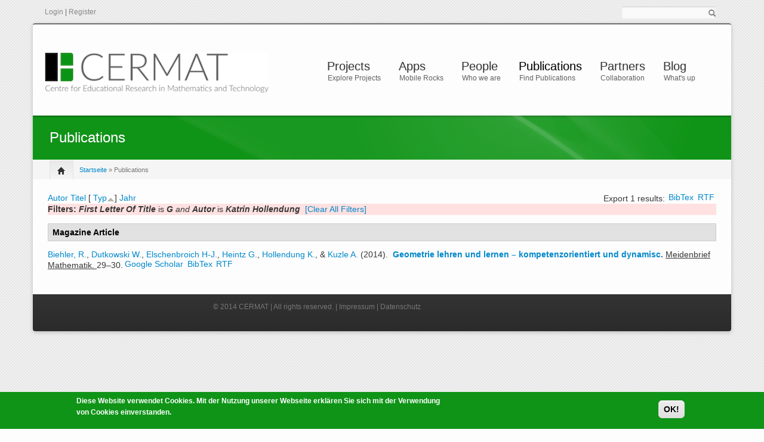

--- FILE ---
content_type: text/html; charset=utf-8
request_url: https://cermat.org/biblio?f%5Btg%5D=G&f%5Bauthor%5D=163&s=type&o=asc
body_size: 14027
content:
<!DOCTYPE html PUBLIC "-//W3C//DTD XHTML+RDFa 1.0//EN"
  "http://www.w3.org/MarkUp/DTD/xhtml-rdfa-1.dtd">
<html xmlns="http://www.w3.org/1999/xhtml" xml:lang="de" version="XHTML+RDFa 1.0" dir="ltr"
  xmlns:content="http://purl.org/rss/1.0/modules/content/"
  xmlns:dc="http://purl.org/dc/terms/"
  xmlns:foaf="http://xmlns.com/foaf/0.1/"
  xmlns:og="http://ogp.me/ns#"
  xmlns:rdfs="http://www.w3.org/2000/01/rdf-schema#"
  xmlns:sioc="http://rdfs.org/sioc/ns#"
  xmlns:sioct="http://rdfs.org/sioc/types#"
  xmlns:skos="http://www.w3.org/2004/02/skos/core#"
  xmlns:xsd="http://www.w3.org/2001/XMLSchema#">

<head profile="http://www.w3.org/1999/xhtml/vocab">
    <meta http-equiv="content-type" content="text/html; charset=utf-8" />
    <meta name="viewport" content="width=device-width, initial-scale=1.0"/>
    <meta http-equiv="Content-Type" content="text/html; charset=utf-8" />
<meta name="Generator" content="Drupal 7 (http://drupal.org)" />
<link rel="shortcut icon" href="https://cermat.org/sites/default/files/CERMAT-Logo_cindy_3.png" type="image/png" />
   
    <title>Publications | CERMAT</title>
    
    <style type="text/css" media="all">
@import url("https://cermat.org/modules/system/system.base.css?t3nnja");
@import url("https://cermat.org/modules/system/system.menus.css?t3nnja");
@import url("https://cermat.org/modules/system/system.messages.css?t3nnja");
@import url("https://cermat.org/modules/system/system.theme.css?t3nnja");
</style>
<style type="text/css" media="all">
@import url("https://cermat.org/modules/field/theme/field.css?t3nnja");
@import url("https://cermat.org/modules/node/node.css?t3nnja");
@import url("https://cermat.org/modules/search/search.css?t3nnja");
@import url("https://cermat.org/modules/user/user.css?t3nnja");
@import url("https://cermat.org/sites/all/modules/views/css/views.css?t3nnja");
@import url("https://cermat.org/sites/all/modules/ckeditor_lts/css/ckeditor.css?t3nnja");
@import url("https://cermat.org/sites/all/themes/icompany/sliders/nivo/themes/bar/bar.css?t3nnja");
@import url("https://cermat.org/sites/all/themes/icompany/sliders/nivo/nivo-slider.css?t3nnja");
</style>
<style type="text/css" media="all">
@import url("https://cermat.org/sites/all/modules/ctools/css/ctools.css?t3nnja");
@import url("https://cermat.org/sites/all/modules/biblio/biblio.css?t3nnja");
@import url("https://cermat.org/sites/all/modules/eu_cookie_compliance/css/eu_cookie_compliance.css?t3nnja");
</style>
<style type="text/css" media="all">
<!--/*--><![CDATA[/*><!--*/
#sliding-popup.sliding-popup-bottom,#sliding-popup.sliding-popup-bottom .eu-cookie-withdraw-banner,.eu-cookie-withdraw-tab{background:#0F9417;}#sliding-popup.sliding-popup-bottom.eu-cookie-withdraw-wrapper{background:transparent}#sliding-popup .popup-content #popup-text h1,#sliding-popup .popup-content #popup-text h2,#sliding-popup .popup-content #popup-text h3,#sliding-popup .popup-content #popup-text p,.eu-cookie-compliance-secondary-button,.eu-cookie-withdraw-tab{color:#fff !important;}.eu-cookie-withdraw-tab{border-color:#fff;}.eu-cookie-compliance-more-button{color:#fff !important;}

/*]]>*/-->
</style>
<style type="text/css" media="all">
@import url("https://cermat.org/sites/all/themes/icompany/css/bootstrap.css?t3nnja");
@import url("https://cermat.org/sites/all/themes/icompany/css/superfish.css?t3nnja");
@import url("https://cermat.org/sites/all/themes/icompany/style.css?t3nnja");
@import url("https://cermat.org/sites/all/themes/icompany/customize_icompany.css?t3nnja");
@import url("https://cermat.org/sites/all/themes/icompany/css/colorbox.css?t3nnja");
</style>
	
	<script type="text/javascript" src="https://cermat.org/sites/all/modules/jquery_update/replace/jquery/1.12/jquery.min.js?v=1.12.4"></script>
<script type="text/javascript" src="https://cermat.org/misc/jquery-extend-3.4.0.js?v=1.12.4"></script>
<script type="text/javascript" src="https://cermat.org/misc/jquery-html-prefilter-3.5.0-backport.js?v=1.12.4"></script>
<script type="text/javascript" src="https://cermat.org/misc/jquery.once.js?v=1.2"></script>
<script type="text/javascript" src="https://cermat.org/misc/drupal.js?t3nnja"></script>
<script type="text/javascript" src="https://cermat.org/sites/all/modules/jquery_update/js/jquery_browser.js?v=0.0.1"></script>
<script type="text/javascript" src="https://cermat.org/sites/all/modules/eu_cookie_compliance/js/jquery.cookie-1.4.1.min.js?v=1.4.1"></script>
<script type="text/javascript" src="https://cermat.org/misc/form-single-submit.js?v=7.102"></script>
<script type="text/javascript" src="https://cermat.org/sites/default/files/languages/de_X-rordqLPxrRl5HcLyZXOXeLLVOxSY7p1fi9hfnjmsw.js?t3nnja"></script>
<script type="text/javascript">
<!--//--><![CDATA[//><!--

	(function ($) {
	   $(window).load(function() {  $('#slider').nivoSlider({effect: 'random', slices: 15, boxCols: 6, boxRows: 4, pauseTime: 5000, animSpeed: 500,  });});
	})(jQuery);
	
//--><!]]>
</script>
<script type="text/javascript" src="https://cermat.org/sites/all/themes/icompany/js/scripts.js?t3nnja"></script>
<script type="text/javascript" src="https://cermat.org/sites/all/themes/icompany/js/hoverIntent.js?t3nnja"></script>
<script type="text/javascript" src="https://cermat.org/sites/all/themes/icompany/sliders/nivo/jquery.nivo.slider.js?t3nnja"></script>
<script type="text/javascript" src="https://cermat.org/sites/all/themes/icompany/js/superfish.js?t3nnja"></script>
<script type="text/javascript" src="https://cermat.org/sites/all/themes/icompany/js/selectnav.min.js?t3nnja"></script>
<script type="text/javascript" src="https://cermat.org/sites/all/themes/icompany/js/jquery.colorbox-min.js?t3nnja"></script>
<script type="text/javascript">
<!--//--><![CDATA[//><!--
jQuery.extend(Drupal.settings, {"basePath":"\/","pathPrefix":"","setHasJsCookie":0,"ajaxPageState":{"theme":"icompany","theme_token":"Ae8yUlI2a5PEc3CJI9YQ8BCkdesWtRBvVpDCRYn_cqg","js":{"0":1,"1":1,"sites\/all\/modules\/eu_cookie_compliance\/js\/eu_cookie_compliance.js":1,"sites\/all\/themes\/icompany\/js\/bootstrap.js":1,"sites\/all\/modules\/jquery_update\/replace\/jquery\/1.12\/jquery.min.js":1,"misc\/jquery-extend-3.4.0.js":1,"misc\/jquery-html-prefilter-3.5.0-backport.js":1,"misc\/jquery.once.js":1,"misc\/drupal.js":1,"sites\/all\/modules\/jquery_update\/js\/jquery_browser.js":1,"sites\/all\/modules\/eu_cookie_compliance\/js\/jquery.cookie-1.4.1.min.js":1,"misc\/form-single-submit.js":1,"public:\/\/languages\/de_X-rordqLPxrRl5HcLyZXOXeLLVOxSY7p1fi9hfnjmsw.js":1,"2":1,"sites\/all\/themes\/icompany\/js\/scripts.js":1,"sites\/all\/themes\/icompany\/js\/hoverIntent.js":1,"sites\/all\/themes\/icompany\/sliders\/nivo\/jquery.nivo.slider.js":1,"sites\/all\/themes\/icompany\/js\/superfish.js":1,"sites\/all\/themes\/icompany\/js\/selectnav.min.js":1,"sites\/all\/themes\/icompany\/js\/jquery.colorbox-min.js":1},"css":{"modules\/system\/system.base.css":1,"modules\/system\/system.menus.css":1,"modules\/system\/system.messages.css":1,"modules\/system\/system.theme.css":1,"modules\/field\/theme\/field.css":1,"modules\/node\/node.css":1,"modules\/search\/search.css":1,"modules\/user\/user.css":1,"sites\/all\/modules\/views\/css\/views.css":1,"sites\/all\/modules\/ckeditor_lts\/css\/ckeditor.css":1,"sites\/all\/themes\/icompany\/sliders\/nivo\/themes\/bar\/bar.css":1,"sites\/all\/themes\/icompany\/sliders\/nivo\/nivo-slider.css":1,"sites\/all\/modules\/ctools\/css\/ctools.css":1,"sites\/all\/modules\/biblio\/biblio.css":1,"sites\/all\/modules\/eu_cookie_compliance\/css\/eu_cookie_compliance.css":1,"0":1,"sites\/all\/themes\/icompany\/css\/bootstrap.css":1,"sites\/all\/themes\/icompany\/css\/superfish.css":1,"sites\/all\/themes\/icompany\/style.css":1,"sites\/all\/themes\/icompany\/customize_icompany.css":1,"sites\/all\/themes\/icompany\/css\/colorbox.css":1}},"jcarousel":{"ajaxPath":"\/jcarousel\/ajax\/views"},"eu_cookie_compliance":{"popup_enabled":1,"popup_agreed_enabled":0,"popup_hide_agreed":0,"popup_clicking_confirmation":1,"popup_scrolling_confirmation":0,"popup_html_info":"\u003Cdiv\u003E\n  \u003Cdiv class=\u0022popup-content info\u0022\u003E\n    \u003Cdiv id=\u0022popup-text\u0022\u003E\n      \u003Cp\u003EDiese Website\u00a0verwendet\u00a0Cookies.\tMit der Nutzung unserer Webseite erkl\u00e4ren Sie sich mit der Verwendung von Cookies\u00a0einverstanden.\u003C\/p\u003E\n          \u003C\/div\u003E\n    \u003Cdiv id=\u0022popup-buttons\u0022\u003E\n      \u003Cbutton type=\u0022button\u0022 class=\u0022agree-button eu-cookie-compliance-default-button\u0022\u003EOK!\u003C\/button\u003E\n          \u003C\/div\u003E\n  \u003C\/div\u003E\n\u003C\/div\u003E","use_mobile_message":false,"mobile_popup_html_info":"\u003Cdiv\u003E\n  \u003Cdiv class=\u0022popup-content info\u0022\u003E\n    \u003Cdiv id=\u0022popup-text\u0022\u003E\n                \u003C\/div\u003E\n    \u003Cdiv id=\u0022popup-buttons\u0022\u003E\n      \u003Cbutton type=\u0022button\u0022 class=\u0022agree-button eu-cookie-compliance-default-button\u0022\u003EOK!\u003C\/button\u003E\n          \u003C\/div\u003E\n  \u003C\/div\u003E\n\u003C\/div\u003E\n","mobile_breakpoint":"768","popup_html_agreed":"\u003Cdiv\u003E\n  \u003Cdiv class=\u0022popup-content agreed\u0022\u003E\n    \u003Cdiv id=\u0022popup-text\u0022\u003E\n      \u003Cp\u003EThank you for accepting cookiesYou can now hide this message or find out more about cookies.\u003C\/p\u003E\n    \u003C\/div\u003E\n    \u003Cdiv id=\u0022popup-buttons\u0022\u003E\n      \u003Cbutton type=\u0022button\u0022 class=\u0022hide-popup-button eu-cookie-compliance-hide-button\u0022\u003EAusblenden\u003C\/button\u003E\n          \u003C\/div\u003E\n  \u003C\/div\u003E\n\u003C\/div\u003E","popup_use_bare_css":false,"popup_height":"auto","popup_width":"100%","popup_delay":1000,"popup_link":"\/","popup_link_new_window":1,"popup_position":null,"popup_language":"de","store_consent":false,"better_support_for_screen_readers":0,"reload_page":0,"domain":"","popup_eu_only_js":0,"cookie_lifetime":"100","cookie_session":false,"disagree_do_not_show_popup":0,"method":"default","whitelisted_cookies":"","withdraw_markup":"\u003Cbutton type=\u0022button\u0022 class=\u0022eu-cookie-withdraw-tab\u0022\u003EPrivacy settings\u003C\/button\u003E\n\u003Cdiv class=\u0022eu-cookie-withdraw-banner\u0022\u003E\n  \u003Cdiv class=\u0022popup-content info\u0022\u003E\n    \u003Cdiv id=\u0022popup-text\u0022\u003E\n      \u003Cp\u003EWe use cookies on this site to enhance your user experienceYou have given your consent for us to set cookies.\u003C\/p\u003E\n    \u003C\/div\u003E\n    \u003Cdiv id=\u0022popup-buttons\u0022\u003E\n      \u003Cbutton type=\u0022button\u0022 class=\u0022eu-cookie-withdraw-button\u0022\u003EWithdraw consent\u003C\/button\u003E\n    \u003C\/div\u003E\n  \u003C\/div\u003E\n\u003C\/div\u003E\n","withdraw_enabled":false},"urlIsAjaxTrusted":{"\/biblio?f%5Btg%5D=G\u0026f%5Bauthor%5D=163\u0026s=type\u0026o=asc":true}});
//--><!]]>
</script>
    
    <!-- GOOGLE FONTS CSS --> 
        <link href='http://fonts.googleapis.com/css?family=Lato:100,200,300,400,500,600,700,subset=latin:n,i,b,bi|Lato:100,200,300,400,500,600,700,subset=latin:n,i,b,bi|PT+Sans:100,200,300,400,500,600,700,subset=latin:n,i,b,bi|Lato:100,200,300,400,500,600,700,subset=latin:n,i,b,bi|Lato' rel='stylesheet' type='text/css'/> 
        
    


    <style type="text/css">
    	
	body.icompany, #wap-menu ul.sf-menu li span.tip a, .ei-title h3, #main_slider .slider-body, #main_slider .slider-link, .btn{
		font-family: PT Sans, 'Helvetica Neue', Helvetica, Arial, sans-serif;
		font-weight: normal;
	}
	
	h1, h2, h3, h4, h5, h6, h7, h8, .heading,  .nav-tabs, .pricing-table ul .price, .accordion-heading, .numbered-heading, .heading-list, .uc-price {
		font-family: Lato, 'Helvetica Neue', Helvetica, Arial, sans-serif;
		font-weight: 300;
	}
	
	#wap-menu ul.sf-menu li a, .tinynav{
		font-family: Lato, 'Helvetica Neue', Helvetica, Arial, sans-serif;
		font-weight: 300;
	}

	
	#main_slider, #main_slider h1, #main_slider h2, #main_slider h3, #main_slider p, #main_slider .btn{
		font-family: Lato, 'Helvetica Neue', Helvetica, Arial, sans-serif;
		font-weight: 300;
	}
	
	blockquote, .quote{
		font-family: Lato, Georgia,"Times New Roman",Times,serif;
		font-weight: 300;
	}
	
	    
    /* Body background scheme goes here -----------*/
        body{
    	background: url(/sites/all/themes/icompany/img/bg/stripe_default.png) repeat;
    }
        
    /** custom typo */
   	body{
   		font-size: 13px;
   		
   	}
  	
    .sf-menu a{
    	font-size: 18px
    }
	
	    
    /* Theme color scheme goes here ----------- */
   
    a, a:hover, .color:hover, ul.menu li a:hover , #footer-bar a:hover, #footer-region a, .btn.btn-plain {
   		color: #0F9417 ;
   		text-decoration: none;
    }
    
    
    .color, .dropcap{
   		color: #0F9417 ;
   		text-decoration: none;
    }
    
    #header_left .inner{
    	margin-top: 35px;
    }
    
    .main_menu_container{
    	margin-top: 60px;
    }
    
    
	@media screen and (max-width: 767px){
		 .main_menu_container{
		 	margin-top: 25px;
		 }
	}
   
    .theme-scheme, .btn.btn-theme, .btn-theme:focus, 
    .btn-theme:active,  .btn.btn-theme:hover, 
    .comment .new, .marker,  #title-region .inner,  .dropdown-menu .active > a, 
    .dropdown-menu .active > a:hover, 
    .dropdown-menu li > a:hover,
	.dropdown-menu li > a:focus,
	.dropdown-submenu:hover > a, 
	.jcarousel-next-vertical, .jcarousel-prev-vertical, 
	#highlighted_2, .round-number, .btn.btn-plain, #bottom-region, .btn.node-add-to-cart, 
	.btn.node-add-to-cart:hover, .node-product .product-title   {
		background-color: #0F9417  ;
    }
    
    #bottom-region, .node-product .product-images .field-type-image {
    	border-color: #4baf51 ;
    }
    
    .product-title-border{
    	background: #6fbf74 ;
    }
 
    
    #bottom-region a{
    	color: #9fd4a2    }
 
    .theme-border, .sf-menu li.sfHover ul, #page-wrapper,  th, #forum .table th, .border-color, .banner, #footer-bar 
    {
		border-color: #0F9417 ;
	}
	
	.region-highlighted-2, #bottomShadow{
		border-color: #4baf51	}
	
	#tabs-region .tab-content{
		border-left:2px solid #0F9417;
	}
	
	#tabs-region .tabs-left > .nav-tabs > li.active{
		border-top:1px solid #0e8515;
		border-left:1px solid #0e8515;
		border-bottom:1px solid #0e8515;
	}
	
	#tabs-region .tabs-left > .nav-tabs > li.active > a, #tabs-region .tabs-left > .nav-tabs > li.active > a:hover {		
		border-top:1px solid #8ccc90;
		border-left:1px solid #8ccc90;
		border-bottom:1px solid #8ccc90;
		
		border-right:none;
		background: #0F9417; /* Old browsers */
		/* IE9 SVG, needs conditional override of 'filter' to 'none' */
		background: url([data-uri]);
		background: -moz-linear-gradient(top,  #4baf51 0%, #0F9417 75%); /* FF3.6+ */
		background: -webkit-gradient(linear, left top, left bottom, color-stop(0%,#4baf51), color-stop(75%,#0F9417)); /* Chrome,Safari4+ */
		background: -webkit-linear-gradient(top,  #4baf51 0%,#0F9417 75%); /* Chrome10+,Safari5.1+ */
		background: -o-linear-gradient(top,  #4baf51 0%,#0F9417 75%); /* Opera 11.10+ */
		background: -ms-linear-gradient(top,  #4baf51 0%,#0F9417 75%); /* IE10+ */
		background: linear-gradient(to bottom,  #4baf51 0%,#0F9417 75%); /* W3C */
		filter: progid:DXImageTransform.Microsoft.gradient( startColorstr='#ffffff', endColorstr='#000000',GradientType=0 ); /* IE6-8 */

	}
	
	.shadow-transition:hover, .btn-theme:hover,   .btn.node-add-to-cart:hover{
	  -webkit-box-shadow: 0px 0px 9px rgba(15,148,23, 0.8);
	  -moz-box-shadow:    0px 0px 9px rgba(15,148,23, 0.8);
	  box-shadow:         0px 0px 9px rgba(15,148,23, 0.8);
	}

    
    #topBar .dark-bg{
    	background: #;
    }
    
    /*bootstrap line 1194 */
	textarea:focus,
	input[type="text"]:focus,
	input[type="password"]:focus,
	input[type="datetime"]:focus,
	input[type="datetime-local"]:focus,
	input[type="date"]:focus,
	input[type="month"]:focus,
	input[type="time"]:focus,
	input[type="week"]:focus,
	input[type="number"]:focus,
	input[type="email"]:focus,
	input[type="url"]:focus,
	input[type="search"]:focus,
	input[type="tel"]:focus,
	input[type="color"]:focus,
	.uneditable-input:focus {
	  border-color: rgba(15,148,23, 0.8);
	  -webkit-box-shadow: inset 0 1px 1px rgba(0, 0, 0, 0.075), 0 0 8px rgba(15,148,23, 0.6);
	  -moz-box-shadow: inset 0 1px 1px rgba(0, 0, 0, 0.075), 0 0 8px rgba(15,148,23, 0.6);
	  box-shadow: inset 0 1px 1px rgba(0, 0, 0, 0.075), 0 0 8px rgba(15,148,23, 0.6);
	}
	
	.bar .foreground, .node-product .product-title{
		background: #0F9417; /* Old browsers */
		/* IE9 SVG, needs conditional override of 'filter' to 'none' */
		background: url([data-uri]);
		background: -moz-linear-gradient(top,  #6fbf74 0%, #0F9417 100%); /* FF3.6+ */
		background: -webkit-gradient(linear, left top, left bottom, color-stop(0%,#4baf51), color-stop(100%,#0F9417)); /* Chrome,Safari4+ */
		background: -webkit-linear-gradient(top,  #6fbf74 0%,#0F9417 100%); /* Chrome10+,Safari5.1+ */
		background: -o-linear-gradient(top,  #6fbf74 0%,#0F9417 100%); /* Opera 11.10+ */
		background: -ms-linear-gradient(top,  #6fbf74 0%,#0F9417 100%); /* IE10+ */
		background: linear-gradient(to bottom,  #6fbf74 0%,#0F9417 100%); /* W3C */
		filter: progid:DXImageTransform.Microsoft.gradient( startColorstr='#6fbf74', endColorstr='#0F9417',GradientType=0 ); /* IE6-8 */
	}
	
	#feedback-link:hover{
		background: #0F9417; 
	}
	
	.poll .bar{
		box-shadow: 0 1px 2px rgba(100,100,100,.2) inset;
		background: #eee;
	}
	
	 
	#footer-region a, #footer-region a:visited{
		color:  #54773C;
	}
	
	
	#footer-region .btn-theme, #footer-region .btn-theme:visited{
    	color: #fff;
    }
    

    </style>  

    <!--[if lt IE 7]>
    <![endif]-->
    
	<!--[if lt IE 9]>
	   <script>
	      document.createElement('header');
	      document.createElement('nav');
	      document.createElement('section');
	      document.createElement('article');
	      document.createElement('aside');
	      document.createElement('footer');
	   </script>
	<![endif]-->

    <!--[if lt IE 9]>
    	<style type="text/css">
		#page-wrapper, .sf-shadow ul {
			behavior: url(/sites/all/themes/icompany/js/PIE.htc);
		}
		
		header, nav, section, article, aside, footer {
		   display:block;
		}
		
		.sf-shadow ul {
		    box-shadow:none !important;
		}
		
		.portfolio-hover{
			display:none;
		}
		</style>
	<![endif]-->
 
    <!-- Slider stuffs -->
        
        
    <!-- END//Slider stuffs -->
    
    
    <!--img preloader-->
    <script type="text/javascript">(function ($) { $.fn.preloader=function(options){var defaults={delay:200,preload_parent:"a",check_timer:300,ondone:function(){},oneachload:function(image){},fadein:500};var options=$.extend(defaults,options),root=$(this),images=root.find("img").css({"visibility":"hidden",opacity:0}),timer,counter=0,i=0,checkFlag=[],delaySum=options.delay,init=function(){timer=setInterval(function(){if(counter>=checkFlag.length){clearInterval(timer);options.ondone();return}for(i=0;i<images.length;i++){if(images[i].complete==true){if(checkFlag[i]==false){checkFlag[i]=true;options.oneachload(images[i]);counter++;delaySum=delaySum+options.delay}$(images[i]).css("visibility","visible").delay(delaySum).animate({opacity:1},options.fadein,function(){$(this).parent().removeClass("preloader")})}}},options.check_timer)};images.each(function(){if($(this).parent(options.preload_parent).length==0)$(this).wrap("<a class='preloader' />");else $(this).parent().addClass("preloader");checkFlag[i++]=false});images=$.makeArray(images);var icon=jQuery("<img />",{id:'loadingicon',src:'/sites/all/themes/icompany/img/89.gif'}).hide().appendTo("body");timer=setInterval(function(){if(icon[0].complete==true){clearInterval(timer);init();icon.remove();return}},100)} })(jQuery);</script>
    
    <!--script executions -->
    <script type="text/javascript">
	//superfish initialize	
	(function ($) {
    	jQuery(function(){
    		jQuery('ul.sf-menu').superfish();
    	});
    
    	//superfish > supersubs
        $(document).ready(function(){ 
            $("ul.sf-menu").superfish(); 
            
    		 //image preloader 
    		$(function(){	
    			$(".portfolio-image").preloader();		
    			$(".fancy-preload").preloader();	
    			$(".node .field-type-image").preloader();	
    		});
    		
    		
    		// remove main menu title if exist
    		$('#wap-menu .titlecontainer').remove();
    		
    		// colorbox
    		$(".portfolio-colorbox").colorbox();
    	
    	}); 
	})(jQuery);
	
	// Tiny nav
	/*
	(function ($) {
    	$(function () {
		    $("#nav").tinyNav();
		  });
	})(jQuery);
	*/
	
	// mobile nav	
	(function ($) {
		// remove tip/desc text from menu if screen is less than 979px wide
		$(document).ready(function () { 
			var ic_windowWidth;
			ic_windowWidth = $(window).width();
			
			if(ic_windowWidth < 980){
				$('span.tip').remove();
				var userAlreadyOnMobile;
				userAlreadyOnMobile = true;				
			}
			
			var isSelectNavFirstResize;
			isSelectNavFirstResize = 'first';
			
			$(window).resize(function(){
				
				var ic_NewWindowWidth;
				ic_NewWindowWidth = $(window).width();

				if(ic_NewWindowWidth < 980 && isSelectNavFirstResize == 'first' && userAlreadyOnMobile != true){
					 
					$('span.tip').remove();
					$('.selectnav').remove();
					selectnav('nav', {
				    	label: 'Navigation  ',
				    });
			  		
					isSelectNavFirstResize = 'notFirst';
				}
	
			})
		}); 
	})(jQuery);
	

	(function ($) {
    	$(function () {
		    selectnav('nav', {
		    	label: 'Navigation  ',
		    });
	    });
	})(jQuery);
	
	
	//back to top
	(function ($) {
    	$(function() {
    		$(window).scroll(function() {
    			if($(this).scrollTop() != 0) {
    				$('#toTop').fadeIn();	
    			} else {
    				$('#toTop').fadeOut();
    			}
    		});
    	 
    		$('#toTop').click(function() {
    			$('body,html').animate({scrollTop:0},800);
    		});	
    	});
    })(jQuery);
    </script>
    
</head>
<body class="html not-front not-logged-in no-sidebars page-biblio icompany"  >
    	
<!--<div id="testBed" class="row" style="padding: 100px;"></div> -->

<div class="container-fluid">
	<div id="topBar">
		<div class="clearfix row-fluid">
			<div id="top-bar-inner">
				<!-- Login | Register links -->
				<div class="span3 loginlinks">
											<div id="user_links">			
							<a href="/u" rel="tooltip" data-placement="bottom" data-original-title="Click here to login">Login</a> | <a href="/u/register" rel="tooltip" data-placement="bottom" data-original-title="Click here to create an account">Register</a>	
						</div>
									</div>
				
				
				<!--Social Region -->
								
				
				<!--Search Block -->
							
					<div class="search-box-top span2  offset7  ">
						<div class="inner">
							  <div class="region region-search-box">
    


<div id="block-search-form" class="clearfix block block-search">
	
	

  <div class="content"><form action="/biblio?f%5Btg%5D=G&amp;f%5Bauthor%5D=163&amp;s=type&amp;o=asc" method="post" id="search-block-form" accept-charset="UTF-8"><div>
<div class="container-inline">
<div class="form-item form-type-textfield form-item-search-block-form">
  <label class="element-invisible" for="edit-search-block-form--2">Suche </label>
 <input title="Geben Sie die Begriffe ein, nach denen Sie suchen." type="text" id="edit-search-block-form--2" name="search_block_form" value="" size="15" maxlength="128" class="form-text" />
</div>
<input id="search-submit-topbar" rel="tooltip" data-placement="bottom" data-original-title="Click to search" type="image" src="/sites/all/themes/icompany/img/search-icon.png" height="14" width="13" border="0" a="Search" /><input type="hidden" name="form_build_id" value="form-58ghLaeQ47UrdjDVWNmTWr_1h-0wnttp-gJ6-uHsgBk" />
<input type="hidden" name="form_id" value="search_block_form" />
</div></div></form></div>
</div>
  </div>
						</div>
					</div>
								
				
			</div>
		</div>
	</div><!--topBar-->
</div>


<div class="container-fluid theme-border" id="page-wrapper">
	
	<!--Header area -->
	<header class="row-fluid" id="header">
		
		<div id="header_left" class="span3 clearfix">
			<div class="inner">	
			<div id="logocontainer"><a href="/" title="Startseite"><img src="https://cermat.org/sites/default/files/schriftzug_CERMAT.png" alt="Startseite" /></a></div>
					  				      
			</div>
		</div>
		
		<div id="wap-menu" class="span9">
			<div class="pull-right main_menu_container">
				
				 
		        
		          <div class="region region-main-menu">
    


<div id="block-system-main-menu" class="clearfix block block-system block-menu">
	
	
<div class="titlecontainer"><h3 class="blocktitle" >Hauptmenü</h3></div>

  <div class="content"><ul id="nav" class="sf-menu"><li class="first expanded"><a href="/projects" title="Explore Projects">Projects</a><ul id="nav" class="sf-menu"><li class="first leaf"><a href="/projects/acat-theory">ACAT-Theory</a></li>
<li class="collapsed"><a href="/projects/cinderella">Cinderella</a></li>
<li class="leaf"><a href="/projects/dzlm-%E2%80%93-deutsches-zentrum-f%C3%BCr-lehrerbildung-mathematik">DZLM</a></li>
<li class="leaf"><a href="/projects/enhancing-geometric-creativity-using-cinderella-dgs-0">Enhancing Geometric Creativity</a></li>
<li class="leaf"><a href="/projects/funtac-0">FUNTAC</a></li>
<li class="leaf"><a href="/projects/intergeo">Intergeo</a></li>
<li class="leaf"><a href="/projects/ipads-im-matheunterricht">iPads im Matheunterricht</a></li>
<li class="leaf"><a href="/projects/ketcindy">KETCindy</a></li>
<li class="leaf"><a href="/projects/klic">Klic</a></li>
<li class="leaf"><a href="/projects/madipedia">Madipedia</a></li>
<li class="leaf"><a href="/projects/mathematical-creativity-squared">Mathematical Creativity Squared</a></li>
<li class="leaf"><a href="/projects/multiplex-r">multiplex-r</a></li>
<li class="leaf"><a href="/projects/ods-open-discovery-space">ODS</a></li>
<li class="leaf"><a href="/projects/place-value-chart-0">Place Value Chart</a></li>
<li class="leaf"><a href="/projects/probleml%C3%B6sen-f%C3%B6rdern-und-fordern-im-mathematikunterricht-proffi-m">ProFFi-M</a></li>
<li class="leaf"><a href="/projects/sail-m">SAiL-M</a></li>
<li class="leaf"><a href="/projects/studie-b%C3%BCrgerkompetenz-rechnen-0">Studie Bürgerkompetenz Rechnen</a></li>
<li class="leaf"><a href="/projects/vcq">VCQ</a></li>
<li class="leaf"><a href="/projects/visage">Visage</a></li>
<li class="leaf"><a href="/projects/wikul">Winkel</a></li>
<li class="leaf"><a href="/projects/zahlenmauern-und-klammergebirge">Zahlenmauern und Klammergebirge</a></li>
<li class="last leaf"><a href="/projects/innovative-hochschule-bildungscampus-golm">Innovative Hochschule Bildungscampus Golm</a></li>
</ul></li>
<li class="expanded"><a href="/apps" title="Mobile Rocks">Apps</a><ul id="nav" class="sf-menu"><li class="first leaf"><a href="/app-reviews">App Reviews</a></li>
<li class="leaf"><a href="/ios-apps/elektronenstrahl">Elektronenstrahl</a></li>
<li class="leaf"><a href="/ios-apps/iornament-die-kunst-der-symmetrie">iOrnament - die Kunst der Symmetrie</a></li>
<li class="leaf"><a href="/ios-apps/stellenwerttafel">Stellenwerttafel</a></li>
<li class="leaf"><a href="/ios-apps/winkel">Winkel</a></li>
<li class="leaf"><a href="/ios-apps/cubeling">Cubeling</a></li>
<li class="last leaf"><a href="/ios-apps/isometric-paper">Isometric Paper</a></li>
</ul></li>
<li class="expanded"><a href="/people" title="Who we are">People</a><ul id="nav" class="sf-menu"><li class="first leaf"><a href="/people/axel-m/blessing">Axel M. Blessing</a></li>
<li class="expanded"><a href="/people/christian/dohrmann">Christian Dohrmann</a><ul id="nav" class="sf-menu"><li class="first last leaf"><a href="/people/christian/dohrmann/blog">My Blog</a></li>
</ul></li>
<li class="leaf"><a href="/people/mohamed/el-demerdash">Mohamed El-Demerdash</a></li>
<li class="expanded"><a href="/people/heiko/etzold">Heiko Etzold</a><ul id="nav" class="sf-menu"><li class="first last leaf"><a href="/people/heiko/etzold/blog">My Blog</a></li>
</ul></li>
<li class="leaf"><a href="/people/andreas/fest">Andreas Fest</a></li>
<li class="leaf"><a href="/people/andrea/hoffkamp">Andrea Hoffkamp</a></li>
<li class="expanded"><a href="/people/ulrich/kortenkamp">Ulrich Kortenkamp</a><ul id="nav" class="sf-menu"><li class="first last leaf"><a href="/people/ulrich/kortenkamp/blog">My Blog</a></li>
</ul></li>
<li class="leaf"><a href="/people/ana/kuzle">Ana Kuzle</a></li>
<li class="leaf"><a href="/people/silke/ladel">Silke Ladel</a></li>
<li class="leaf"><a href="/people/paul/libbrecht">Paul Libbrecht</a></li>
<li class="last leaf"><a href="/people/peter/mahns">Peter Mahns</a></li>
</ul></li>
<li class="leaf active-trail"><a href="/biblio" title="Find Publications" class="active-trail active">Publications</a></li>
<li class="expanded"><a href="/partners" title="Collaboration">Partners</a><ul id="nav" class="sf-menu"><li class="first leaf"><a href="/partners/humboldt-universit%C3%A4t-zu-berlin-didaktik">Humboldt-Universität zu Berlin (Didaktik)</a></li>
<li class="leaf"><a href="/partners/martin-luther-university-halle-wittenberg">Martin Luther University Halle-Wittenberg</a></li>
<li class="leaf"><a href="/partners/montessori-schulzentrum-leipzig">Montessori Schulzentrum Leipzig</a></li>
<li class="leaf"><a href="/partners/p%C3%A4dagogische-hochschule-ludwigsburg">Pädagogische Hochschule Ludwigsburg</a></li>
<li class="leaf"><a href="/partners/p%C3%A4dagogische-hochschule-schw%C3%A4bisch-gm%C3%BCnd">Pädagogische Hochschule Schwäbisch Gmünd</a></li>
<li class="leaf"><a href="/partners/p%C3%A4dagogische-hochschule-weingarten">Pädagogische Hochschule Weingarten</a></li>
<li class="leaf"><a href="/partners/technische-universit%C3%A4t-m%C3%BCnchen-fakult%C3%A4t-f%C3%BCr-mathematik">Technische Universität München (Fakultät für Mathematik)</a></li>
<li class="leaf"><a href="/partners/toho-university">Toho University</a></li>
<li class="leaf"><a href="/partners/universit%C3%A4t-des-saarlandes-primarstufe">Universität des Saarlandes (Primarstufe)</a></li>
<li class="leaf"><a href="/partners/universit%C3%A4t-des-saarlandes-sekundarstufe">Universität des Saarlandes (Sekundarstufe)</a></li>
<li class="last leaf"><a href="/partners/university-potsdam">University of Potsdam</a></li>
</ul></li>
<li class="last leaf"><a href="/blog" title="What&#039;s up">Blog</a></li>
</ul></div>
</div>
  </div>
		        
		        <script type="text/javascript">
					(function ($) {	
							/* MENU DESCRIPTION MAKER*/								
							var wapoWindowWidth = $(window).width();
							
							// fetch titles and add descriptions
							$('.content > #nav > li > a').each(function(){
								var mainMenuTitle = $(this).attr('title');
								var linkParent = $(this).parent();
								
								$('<span>', {
									'class' : 'tip hidden-phone hidden-tablet',
									'text' : mainMenuTitle,
								}).appendTo(linkParent);
							});		
									
							/* END MENU DESCRIPTION MAKER*/
					})(jQuery);
				</script>
					
			</div>
		</div>
		
				
	</header><!--Header area -->
	
	
	<!--slider-->
		
	
	<!-- content zone -->
	<div id="zone1" class="row-fluid">
		
				
		
				
		
				
		
		<!-- bootstrap tabs implementation on this region-->
				
		
		<!--TITLE REGION-->
					<div id="title-region" class="row-fluid">	
				<div class="span12">
					<div class="inner">
												<h1 class="page-title">Publications</h1>  
											</div>
				<div class="breadcrumb"><div id='home-icon'> <a href='/'> <span class="icon-home"></span></a> </div> <a href="/">Startseite</a> &raquo; Publications</div>						
				</div>
			</div>
				
		
		<div id="zone2" class="row-fluid">
		
				
						
			<div id="content-area" class=" span12 ">
				<div class="inner  inner-no-left-sidebar  inner-no-right-sidebar  inner-no-sidebar ">
										
					<div id="content-region">
				        <div class="tabs"></div> 				        <div class="messages error">
<h2 class="element-invisible">Fehlermeldung</h2>
 <ul>
  <li><em class="placeholder">Deprecated function</em>: preg_match(): Passing null to parameter #2 ($subject) of type string is deprecated in <em class="placeholder">rename_admin_paths_url_outbound_alter()</em> (Zeile <em class="placeholder">64</em> von <em class="placeholder">/var/www/cermat.org/sites/all/modules/rename_admin_paths/rename_admin_paths.module</em>).</li>
  <li><em class="placeholder">Deprecated function</em>: preg_match(): Passing null to parameter #2 ($subject) of type string is deprecated in <em class="placeholder">rename_admin_paths_url_outbound_alter()</em> (Zeile <em class="placeholder">82</em> von <em class="placeholder">/var/www/cermat.org/sites/all/modules/rename_admin_paths/rename_admin_paths.module</em>).</li>
 </ul>
</div>
				        				        	
			              		        
				          <div class="region region-content">
    


<div id="block-system-main" class="clearfix block block-system">
	
	

  <div class="content"><div id="biblio-header" class="clear-block"><div class="biblio-export">Export 1 results: <ul class="biblio-export-buttons"><li class="biblio_bibtex first"><a href="/biblio/export/bibtex?f%5Btg%5D=G&amp;f%5Bauthor%5D=163" title="Click to download the BibTEX formatted file" rel="nofollow">BibTex</a></li>
<li class="biblio_rtf last"><a href="/biblio/export/rtf?f%5Btg%5D=G&amp;f%5Bauthor%5D=163" title="Click to download the RTF formatted file" rel="nofollow">RTF</a></li>
</ul></div> <a href="/biblio?f%5Btg%5D=G&amp;f%5Bauthor%5D=163&amp;s=author&amp;o=asc" title="Click a second time to reverse the sort order" class="active">Autor</a>  <a href="/biblio?f%5Btg%5D=G&amp;f%5Bauthor%5D=163&amp;s=title&amp;o=asc" title="Click a second time to reverse the sort order" class="active">Titel</a>  [ <a href="/biblio?f%5Btg%5D=G&amp;f%5Bauthor%5D=163&amp;s=type&amp;o=desc" title="Click a second time to reverse the sort order" class="active active">Typ</a><img typeof="foaf:Image" src="https://cermat.org/sites/all/modules/biblio/misc/arrow-desc.png" alt="(Desc)" />]  <a href="/biblio?f%5Btg%5D=G&amp;f%5Bauthor%5D=163&amp;s=year&amp;o=desc" title="Click a second time to reverse the sort order" class="active">Jahr</a> <div class="biblio-filter-status"><div class="biblio-current-filters"><b>Filters: </b><strong><em class="placeholder">First Letter Of Title</em></strong> is <strong><em class="placeholder">G</em></strong><em> and</em> <strong><em class="placeholder">Autor</em></strong> is <strong><em class="placeholder">Katrin Hollendung</em></strong>&nbsp;&nbsp;<a href="/biblio/filter/clear?s=type&amp;o=asc">[Clear All Filters]</a></div></div></div><div class="biblio-category-section"><div class="biblio-separator-bar">Magazine Article</div><div class="biblio-entry"><span class="biblio-authors"><a href="/biblio?f%5Btg%5D=G&amp;f%5Bauthor%5D=160&amp;s=type&amp;o=asc" rel="nofollow" class="active">Biehler, R.</a>, <a href="/biblio?f%5Btg%5D=G&amp;f%5Bauthor%5D=161&amp;s=type&amp;o=asc" rel="nofollow" class="active">Dutkowski W.</a>, <a href="/biblio?f%5Btg%5D=G&amp;f%5Bauthor%5D=108&amp;s=type&amp;o=asc" rel="nofollow" class="active">Elschenbroich H-J.</a>, <a href="/biblio?f%5Btg%5D=G&amp;f%5Bauthor%5D=162&amp;s=type&amp;o=asc" rel="nofollow" class="active">Heintz G.</a>, <a href="/biblio?f%5Btg%5D=G&amp;f%5Bauthor%5D=163&amp;s=type&amp;o=asc" rel="nofollow" class="active">Hollendung K.</a>, &amp; <a href="/biblio?f%5Btg%5D=G&amp;f%5Bauthor%5D=157&amp;s=type&amp;o=asc" rel="nofollow" class="active">Kuzle A.</a></span> 
 (2014).&nbsp;&nbsp;<span class="biblio-title"><a href="/biblio/geometrie-lehren-und-lernen-%E2%80%93-kompetenzorientiert-und-dynamisc">Geometrie lehren und lernen – kompetenzorientiert und dynamisc</a>. </span> 
<u>Meidenbrief Mathematik. </u> 29–30.<span class="Z3988" title="ctx_ver=Z39.88-2004&amp;rft_val_fmt=info%3Aofi%2Ffmt%3Akev%3Amtx%3Adc&amp;rft.title=Geometrie+lehren+und+lernen+%E2%80%93+kompetenzorientiert+und+dynamisc&amp;rft.date=2014&amp;rft.issue=2&amp;rft.spage=29%E2%80%9330&amp;rft.aulast=Biehler&amp;rft.aufirst=Rolf&amp;rft.au=Dutkowski%2C+Wilfried&amp;rft.au=Elschenbroich%2C+Hans-J%C3%BCrgen&amp;rft.au=Heintz%2C+Gaby&amp;rft.au=Hollendung%2C+Katrin&amp;rft.au=Kuzle%2C+Ana"></span><ul class="biblio-export-buttons"><li class="biblio_google_scholar first"><a href="http://scholar.google.com/scholar?btnG=Search%2BScholar&amp;as_q=%22Geometrie%2Blehren%2Bund%2Blernen%2B%E2%80%93%2Bkompetenzorientiert%2Bund%2Bdynamisc%22&amp;as_sauthors=Biehler&amp;as_occt=any&amp;as_epq=&amp;as_oq=&amp;as_eq=&amp;as_publication=&amp;as_ylo=&amp;as_yhi=&amp;as_sdtAAP=1&amp;as_sdtp=1" title="Click to search Google Scholar for this entry" rel="nofollow">Google Scholar</a></li>
<li class="biblio_bibtex"><a href="/biblio/export/bibtex/455" title="Click to download the BibTEX formatted file" rel="nofollow">BibTex</a></li>
<li class="biblio_rtf last"><a href="/biblio/export/rtf/455" title="Click to download the RTF formatted file" rel="nofollow">RTF</a></li>
</ul></div></div></div>
</div>
  </div>
	        
				        	
				        
					</div>
					
						
				</div>	
			</div><!--content area-->
			
						
		</div><!--content zone-->
	</div>
	
	
	
	
		
	
	
	
	
	<div id="zone3">
		<!--bottom region -->
				
		<!--footer region-->
				
		
		<div id="footer-bar" class="row-fluid">
						
			<div id="footer-note" class="span7">
				<div class="inner">
			        <div class="region region-footer">
    


<div id="block-block-1" class="clearfix block block-block">
	
	

  <div class="content"><p>© 2014 CERMAT | All rights reserved. | <a href="/impressum">Impressum</a> | <a href="/datenschutz">Datenschutz</a></p>
</div>
</div>
  </div>
			    </div>
		    </div>
		</div><!--footer bar-->
		
	</div>
	
	
	
</div><!--container fluid and page wrapper-->
<span class="divider"></span>



<div id="toTop" ><img class="visible-desktop" src="/sites/all/themes/icompany/img/toTop.png" alt="Go to top" /></div>


<div id="preLoad" style="display:none; visibility:hidden;"> <!-- Preload Images for backgrounds -->
</div>  <script type="text/javascript">
<!--//--><![CDATA[//><!--
function euCookieComplianceLoadScripts() {Drupal.attachBehaviors();}
//--><!]]>
</script>
<script type="text/javascript">
<!--//--><![CDATA[//><!--
var eu_cookie_compliance_cookie_name = "";
//--><!]]>
</script>
<script type="text/javascript" src="https://cermat.org/sites/all/modules/eu_cookie_compliance/js/eu_cookie_compliance.js?t3nnja"></script>
<script type="text/javascript" src="https://cermat.org/sites/all/themes/icompany/js/bootstrap.js?t3nnja"></script>
  
 
<!--portfolio hover/colorbox styles-->
<script type="text/javascript">  
(function ($) {
  $(document).ready(function () {  
  	
  	
	$('.portfolio-hover').each(function(){
		
		/* move this in image container */
		var portolioImageContainer = $(this).siblings('.views-field ').find('.thumbnail .portfolio-image');
		$(this).appendTo(portolioImageContainer);
		
		/* add styles */
		var portolioImageContainerHeight = $(this).parent().height();
		var portolioImageContainerWidth = $(this).parent().width();
		
		/* set width and height 
		$(this).css({
			width: portolioImageContainerWidth,
			height: portolioImageContainerHeight,
		})
		*/
	});
  }); 
})(jQuery);
</script>
 
<!-- Bootstrap scripts -->
<script type="text/javascript">  
(function ($) {
  $(document).ready(function () {  
    $("[rel=tooltip]").tooltip();  
    $('.carousel').carousel()
    $("a[rel=popover]").popover({html : true});
  }); 
   
})(jQuery);
</script>

<!-- other scripts -->
<script type="text/javascript">  
(function ($) {
  $(document).ready(function () {  
     var leftHeight = $('#highlighted').height();
	 var rightHeight = $('#highlighted_2').height();
	 var Higher = Math.max(leftHeight, rightHeight);
	 
	 // set height of block to that whichever is higher
	 $("#highlighted").css("minHeight", Higher);
	 $("#highlighted_2 .region").css("minHeight", Higher);
  }); 
   
})(jQuery);
</script>

</body>
</html><!DOCTYPE html PUBLIC "-//W3C//DTD XHTML+RDFa 1.0//EN"
  "http://www.w3.org/MarkUp/DTD/xhtml-rdfa-1.dtd">
<html>

<head>
    <meta http-equiv="content-type" content="text/html; charset=utf-8" />
    <meta name="viewport" content="width=device-width, initial-scale=1, maximum-scale=1"/>
    <meta http-equiv="Content-Type" content="text/html; charset=utf-8" />
<meta name="Generator" content="Drupal 7 (http://drupal.org)" />
<link rel="shortcut icon" href="https://cermat.org/sites/default/files/CERMAT-Logo_cindy_3.png" type="image/png" />
    <title>Error | CERMAT</title>
    
    <style type="text/css" media="all">
@import url("https://cermat.org/modules/system/system.base.css?t3nnja");
@import url("https://cermat.org/modules/system/system.menus.css?t3nnja");
@import url("https://cermat.org/modules/system/system.messages.css?t3nnja");
@import url("https://cermat.org/modules/system/system.theme.css?t3nnja");
</style>
<style type="text/css" media="all">
@import url("https://cermat.org/modules/field/theme/field.css?t3nnja");
@import url("https://cermat.org/modules/node/node.css?t3nnja");
@import url("https://cermat.org/modules/search/search.css?t3nnja");
@import url("https://cermat.org/modules/user/user.css?t3nnja");
@import url("https://cermat.org/sites/all/modules/views/css/views.css?t3nnja");
@import url("https://cermat.org/sites/all/modules/ckeditor_lts/css/ckeditor.css?t3nnja");
@import url("https://cermat.org/sites/all/themes/icompany/sliders/nivo/themes/bar/bar.css?t3nnja");
@import url("https://cermat.org/sites/all/themes/icompany/sliders/nivo/nivo-slider.css?t3nnja");
</style>
<style type="text/css" media="all">
@import url("https://cermat.org/sites/all/modules/ctools/css/ctools.css?t3nnja");
@import url("https://cermat.org/sites/all/modules/biblio/biblio.css?t3nnja");
@import url("https://cermat.org/sites/all/modules/eu_cookie_compliance/css/eu_cookie_compliance.css?t3nnja");
</style>
<style type="text/css" media="all">
<!--/*--><![CDATA[/*><!--*/
#sliding-popup.sliding-popup-bottom,#sliding-popup.sliding-popup-bottom .eu-cookie-withdraw-banner,.eu-cookie-withdraw-tab{background:#0F9417;}#sliding-popup.sliding-popup-bottom.eu-cookie-withdraw-wrapper{background:transparent}#sliding-popup .popup-content #popup-text h1,#sliding-popup .popup-content #popup-text h2,#sliding-popup .popup-content #popup-text h3,#sliding-popup .popup-content #popup-text p,.eu-cookie-compliance-secondary-button,.eu-cookie-withdraw-tab{color:#fff !important;}.eu-cookie-withdraw-tab{border-color:#fff;}.eu-cookie-compliance-more-button{color:#fff !important;}

/*]]>*/-->
</style>
<style type="text/css" media="all">
@import url("https://cermat.org/sites/all/themes/icompany/css/bootstrap.css?t3nnja");
@import url("https://cermat.org/sites/all/themes/icompany/css/superfish.css?t3nnja");
@import url("https://cermat.org/sites/all/themes/icompany/style.css?t3nnja");
@import url("https://cermat.org/sites/all/themes/icompany/customize_icompany.css?t3nnja");
@import url("https://cermat.org/sites/all/themes/icompany/css/colorbox.css?t3nnja");
</style>
    <!-- GOOGLE FONTS CSS --> 
        <link href='http://fonts.googleapis.com/css?family=Lato:100,200,300,400,500,600,700,subset=latin:n,i,b,bi|Lato:100,200,300,400,500,600,700,subset=latin:n,i,b,bi|PT+Sans:100,200,300,400,500,600,700,subset=latin:n,i,b,bi|Lato:100,200,300,400,500,600,700,subset=latin:n,i,b,bi|Lato' rel='stylesheet' type='text/css'/> 
        
     
    <script type="text/javascript" src="https://cermat.org/sites/all/modules/jquery_update/replace/jquery/1.12/jquery.min.js?v=1.12.4"></script>
<script type="text/javascript" src="https://cermat.org/misc/jquery-extend-3.4.0.js?v=1.12.4"></script>
<script type="text/javascript" src="https://cermat.org/misc/jquery-html-prefilter-3.5.0-backport.js?v=1.12.4"></script>
<script type="text/javascript" src="https://cermat.org/misc/jquery.once.js?v=1.2"></script>
<script type="text/javascript" src="https://cermat.org/misc/drupal.js?t3nnja"></script>
<script type="text/javascript" src="https://cermat.org/sites/all/modules/jquery_update/js/jquery_browser.js?v=0.0.1"></script>
<script type="text/javascript" src="https://cermat.org/sites/all/modules/eu_cookie_compliance/js/jquery.cookie-1.4.1.min.js?v=1.4.1"></script>
<script type="text/javascript" src="https://cermat.org/misc/form-single-submit.js?v=7.102"></script>
<script type="text/javascript">
<!--//--><![CDATA[//><!--

	(function ($) {
	   $(window).load(function() {  $('#slider').nivoSlider({effect: 'random', slices: 15, boxCols: 6, boxRows: 4, pauseTime: 5000, animSpeed: 500,  });});
	})(jQuery);
	
//--><!]]>
</script>
<script type="text/javascript" src="https://cermat.org/sites/all/themes/icompany/js/scripts.js?t3nnja"></script>
<script type="text/javascript" src="https://cermat.org/sites/all/themes/icompany/js/hoverIntent.js?t3nnja"></script>
<script type="text/javascript" src="https://cermat.org/sites/all/themes/icompany/sliders/nivo/jquery.nivo.slider.js?t3nnja"></script>
<script type="text/javascript" src="https://cermat.org/sites/all/themes/icompany/js/superfish.js?t3nnja"></script>
<script type="text/javascript" src="https://cermat.org/sites/all/themes/icompany/js/selectnav.min.js?t3nnja"></script>
<script type="text/javascript" src="https://cermat.org/sites/all/themes/icompany/js/jquery.colorbox-min.js?t3nnja"></script>
<script type="text/javascript">
<!--//--><![CDATA[//><!--
jQuery.extend(Drupal.settings, {"basePath":"\/","pathPrefix":"","setHasJsCookie":0,"ajaxPageState":{"theme":"icompany","theme_token":"Ae8yUlI2a5PEc3CJI9YQ8BCkdesWtRBvVpDCRYn_cqg","js":{"0":1,"1":1,"sites\/all\/modules\/eu_cookie_compliance\/js\/eu_cookie_compliance.js":1,"sites\/all\/themes\/icompany\/js\/bootstrap.js":1,"sites\/all\/modules\/jquery_update\/replace\/jquery\/1.12\/jquery.min.js":1,"misc\/jquery-extend-3.4.0.js":1,"misc\/jquery-html-prefilter-3.5.0-backport.js":1,"misc\/jquery.once.js":1,"misc\/drupal.js":1,"sites\/all\/modules\/jquery_update\/js\/jquery_browser.js":1,"sites\/all\/modules\/eu_cookie_compliance\/js\/jquery.cookie-1.4.1.min.js":1,"misc\/form-single-submit.js":1,"public:\/\/languages\/de_X-rordqLPxrRl5HcLyZXOXeLLVOxSY7p1fi9hfnjmsw.js":1,"2":1,"sites\/all\/themes\/icompany\/js\/scripts.js":1,"sites\/all\/themes\/icompany\/js\/hoverIntent.js":1,"sites\/all\/themes\/icompany\/sliders\/nivo\/jquery.nivo.slider.js":1,"sites\/all\/themes\/icompany\/js\/superfish.js":1,"sites\/all\/themes\/icompany\/js\/selectnav.min.js":1,"sites\/all\/themes\/icompany\/js\/jquery.colorbox-min.js":1,"3":1},"css":{"modules\/system\/system.base.css":1,"modules\/system\/system.menus.css":1,"modules\/system\/system.messages.css":1,"modules\/system\/system.theme.css":1,"modules\/field\/theme\/field.css":1,"modules\/node\/node.css":1,"modules\/search\/search.css":1,"modules\/user\/user.css":1,"sites\/all\/modules\/views\/css\/views.css":1,"sites\/all\/modules\/ckeditor_lts\/css\/ckeditor.css":1,"sites\/all\/themes\/icompany\/sliders\/nivo\/themes\/bar\/bar.css":1,"sites\/all\/themes\/icompany\/sliders\/nivo\/nivo-slider.css":1,"sites\/all\/modules\/ctools\/css\/ctools.css":1,"sites\/all\/modules\/biblio\/biblio.css":1,"sites\/all\/modules\/eu_cookie_compliance\/css\/eu_cookie_compliance.css":1,"0":1,"sites\/all\/themes\/icompany\/css\/bootstrap.css":1,"sites\/all\/themes\/icompany\/css\/superfish.css":1,"sites\/all\/themes\/icompany\/style.css":1,"sites\/all\/themes\/icompany\/customize_icompany.css":1,"sites\/all\/themes\/icompany\/css\/colorbox.css":1}},"jcarousel":{"ajaxPath":"\/jcarousel\/ajax\/views"},"eu_cookie_compliance":{"popup_enabled":1,"popup_agreed_enabled":0,"popup_hide_agreed":0,"popup_clicking_confirmation":1,"popup_scrolling_confirmation":0,"popup_html_info":"\u003Cdiv\u003E\n  \u003Cdiv class=\u0022popup-content info\u0022\u003E\n    \u003Cdiv id=\u0022popup-text\u0022\u003E\n      \u003Cp\u003EDiese Website\u00a0verwendet\u00a0Cookies.\tMit der Nutzung unserer Webseite erkl\u00e4ren Sie sich mit der Verwendung von Cookies\u00a0einverstanden.\u003C\/p\u003E\n          \u003C\/div\u003E\n    \u003Cdiv id=\u0022popup-buttons\u0022\u003E\n      \u003Cbutton type=\u0022button\u0022 class=\u0022agree-button eu-cookie-compliance-default-button\u0022\u003EOK!\u003C\/button\u003E\n          \u003C\/div\u003E\n  \u003C\/div\u003E\n\u003C\/div\u003E","use_mobile_message":false,"mobile_popup_html_info":"\u003Cdiv\u003E\n  \u003Cdiv class=\u0022popup-content info\u0022\u003E\n    \u003Cdiv id=\u0022popup-text\u0022\u003E\n                \u003C\/div\u003E\n    \u003Cdiv id=\u0022popup-buttons\u0022\u003E\n      \u003Cbutton type=\u0022button\u0022 class=\u0022agree-button eu-cookie-compliance-default-button\u0022\u003EOK!\u003C\/button\u003E\n          \u003C\/div\u003E\n  \u003C\/div\u003E\n\u003C\/div\u003E\n","mobile_breakpoint":"768","popup_html_agreed":"\u003Cdiv\u003E\n  \u003Cdiv class=\u0022popup-content agreed\u0022\u003E\n    \u003Cdiv id=\u0022popup-text\u0022\u003E\n      \u003Cp\u003EThank you for accepting cookiesYou can now hide this message or find out more about cookies.\u003C\/p\u003E\n    \u003C\/div\u003E\n    \u003Cdiv id=\u0022popup-buttons\u0022\u003E\n      \u003Cbutton type=\u0022button\u0022 class=\u0022hide-popup-button eu-cookie-compliance-hide-button\u0022\u003EAusblenden\u003C\/button\u003E\n          \u003C\/div\u003E\n  \u003C\/div\u003E\n\u003C\/div\u003E","popup_use_bare_css":false,"popup_height":"auto","popup_width":"100%","popup_delay":1000,"popup_link":"\/","popup_link_new_window":1,"popup_position":null,"popup_language":"de","store_consent":false,"better_support_for_screen_readers":0,"reload_page":0,"domain":"","popup_eu_only_js":0,"cookie_lifetime":"100","cookie_session":false,"disagree_do_not_show_popup":0,"method":"default","whitelisted_cookies":"","withdraw_markup":"\u003Cbutton type=\u0022button\u0022 class=\u0022eu-cookie-withdraw-tab\u0022\u003EPrivacy settings\u003C\/button\u003E\n\u003Cdiv class=\u0022eu-cookie-withdraw-banner\u0022\u003E\n  \u003Cdiv class=\u0022popup-content info\u0022\u003E\n    \u003Cdiv id=\u0022popup-text\u0022\u003E\n      \u003Cp\u003EWe use cookies on this site to enhance your user experienceYou have given your consent for us to set cookies.\u003C\/p\u003E\n    \u003C\/div\u003E\n    \u003Cdiv id=\u0022popup-buttons\u0022\u003E\n      \u003Cbutton type=\u0022button\u0022 class=\u0022eu-cookie-withdraw-button\u0022\u003EWithdraw consent\u003C\/button\u003E\n    \u003C\/div\u003E\n  \u003C\/div\u003E\n\u003C\/div\u003E\n","withdraw_enabled":false},"urlIsAjaxTrusted":{"\/biblio?f%5Btg%5D=G\u0026f%5Bauthor%5D=163\u0026s=type\u0026o=asc":true}});
//--><!]]>
</script>


</head>
<body class="maintenance-page in-maintenance no-sidebars "  >  
  <div id="bodyinner" class="container">
	<div id="structure" class="row">
	   <div style="font-size:18px; margin-top:150px; display:block;" class="  offset1"> 
	   	<img class="pull-left" style="margin-right: 10px;" src="/sites/all/themes/icompany/img/maintenance.png" alt="" />
	   		   		<h2>Error</h2>
	   		The website encountered an unexpected error. Please try again later.	   </div>
	</div>
   </div>          
</body>
</html>       
       
       
       

--- FILE ---
content_type: text/css
request_url: https://cermat.org/sites/all/themes/icompany/css/superfish.css?t3nnja
body_size: 1076
content:



/*** ESSENTIAL STYLES ***/
.sf-menu, .sf-menu * {
	margin: 0;
	padding: 0;
	list-style: none;
}
.sf-menu {
	line-height: 56px;
	margin: 0;
	text-shadow: 1px 1px 1px #efefef;
	
}
.sf-menu ul {
	position: absolute;
	top: -999em;
	width: 180px; /* left offset of submenus need to match (see below) */
}
.sf-menu ul li {
	width: 100%;
	list-style: none;
	list-style-image: none;
}
.sf-menu li:hover {
	visibility: inherit; /* fixes IE7 'sticky bug' */
}
.sf-menu li {
	float: left;
	position: relative;
}
.sf-menu a {
	display: block;
	position: relative;
	color: #333;
	font-size: 20px;
}
.sf-menu li:hover ul, .sf-menu li.sfHover ul {
	left: 0;
	top: 50px; /* match top ul list item height */
	z-index: 999;
	line-height: 36px;
	margin-left: 0;
	border-bottom: 2px solid;
}

#wap-menu ul.sf-menu li span.tip /*a*/{
	font-size: 12px;
	color: #666;
	padding-left: 1px;
}

.sf-menu li.sfHover ul{
	margin-left: -18px;
}

ul.sf-menu li:hover li ul, ul.sf-menu li.sfHover li ul {
	top: -999em;
}
ul.sf-menu li li:hover ul, ul.sf-menu li li.sfHover ul {
	left: 207px; /* match ul width */
	top: 10px;
	margin-left: 1px;
}
ul.sf-menu li li:hover li ul, ul.sf-menu li li.sfHover li ul {
	top: -999em;
}
ul.sf-menu li li li:hover ul, ul.sf-menu li li li.sfHover ul {
	left: 180px; /* match ul width */
	top: 0;
}

/*** DEMO SKIN ***/
.sf-menu {
	float: left;
}
.sf-menu a {
	text-decoration: none;
	padding: 0;
}
.sf-menu a, .sf-menu a:visited {/* visited pseudo selector so IE6 applies text colour*/
}
.sf-menu li {
}
.sf-menu li li {
	background: #fff;
}

.sf-menu li li.first {
	padding-top: 10px !important; 
	margin-top: -10px !important;
	background: url(images/dropdown_box.png) top left no-repeat;
}

.sf-menu li.last li.first {
	padding-top: 10px !important; 
	margin-top: -10px !important;
	background: url(images/dropdown_box_last.png) top left no-repeat;
}

.sf-menu li li.last a{
	padding: 7px 20px 9px 20px !important;
}

.sf-menu li li li.first{
	padding: 0 !important;
	margin: 0!important;
	background: #fff !important;
}

.sf-menu li li li {
	background: #fff;
}

.sf-menu li li a{
	padding: 7px 20px 7px 20px;
	font-size: 16px;
	background: #fff;
}

.sf-menu li li a:hover{
	background: #f6f6f6;
}

 
.sf-menu li:hover, .sf-menu li.sfHover, .sf-menu a:focus, .sf-menu a:hover, .sf-menu a:active {
	
}

.sf-menu li ul  li:hover, .sf-menu   li ul li.sfHover, .sf-menu li ul  a:focus, .sf-menu  li ul  a:hover, .sf-menu  li ul  a:active {
	outline: 0;
}

.sf-menu  li ul  a:hover {
 }
 

/*** arrows **/
.sf-menu  .sf-with-ul, .sf-menu  .sf-with-ul:hover {
	min-width: 1px; /* trigger IE7 hasLayout so spans position accurately */
	/* background: url(images/main_menu_expanded.png) right center no-repeat; */
}

#wap-menu li li  a.sf-with-ul {
	background: url(images/dropdown_expanded-2.png) right center no-repeat;
}

#wap-menu li li li  a.sf-with-ul {
	background: url(images/dropdown_expanded-2.png) right center no-repeat;
}


.sf-sub-indicator {
	position: absolute;
	display: block;
	right: .75em;
	top: 1.05em; /* IE6 only */
	width: 10px;
	height: 10px;
	text-indent: -999em;
	overflow: hidden;
}
a > .sf-sub-indicator {/* give all except IE6 the correct values */
	top: .8em;
	background-position: 0 -100px; /* use translucent arrow for modern browsers*/
}
/* apply hovers to modern browsers */
a:focus > .sf-sub-indicator, a:hover > .sf-sub-indicator, a:active > .sf-sub-indicator, li:hover > a > .sf-sub-indicator, li.sfHover > a > .sf-sub-indicator {
	background-position: -10px -100px; /* arrow hovers for modern browsers*/
}

/* point right for anchors in subs */
.sf-menu ul .sf-sub-indicator {
	background-position: -10px 0;
}
.sf-menu ul a > .sf-sub-indicator {
	background-position: 0 0;
}
/* apply hovers to modern browsers */
.sf-menu ul a:focus > .sf-sub-indicator, .sf-menu ul a:hover > .sf-sub-indicator, .sf-menu ul a:active > .sf-sub-indicator, .sf-menu ul li:hover > a > .sf-sub-indicator, .sf-menu ul li.sfHover > a > .sf-sub-indicator {
	background-position: -10px 0; /* arrow hovers for modern browsers*/
}

/*** shadows for all but IE6 ***/
.sf-shadow ul {
	-webkit-box-shadow: 0px 0px 4px rgba(50, 50, 50, 0.5);
	-moz-box-shadow:    0px 0px 4px rgba(50, 50, 50, 0.5);
	box-shadow:         0px 0px 4px rgba(50, 50, 50, 0.5);
}
.sf-shadow ul.sf-shadow-off {
	background: transparent;
}

/*RESET--------------------*/

.main_menu_container{
	padding-right:20px;
}

ul.sf-menu li {
	list-style: none;
	list-style-type: none;
	list-style-image: none;
}

ul.sf-menu li.expanded, ul.sf-menu li.collapsed, ul.sf-menu li.leaf, ul.sf-menu li {
	margin: 0 15px 0 25px;
	padding: 0;
}

ul.sf-menu li ul li.expanded, ul.sf-menu li ul li.collapsed, ul.sf-menu li ul li.leaf, ul.sf-menu li ul li {
	margin: 0;
	padding: 0;
}

ul.sf-menu li ul li.expanded, ul.sf-menu li ul li.collapsed, ul.sf-menu li ul li.leaf, ul.sf-menu li ul li {
	margin: 0;
	padding: 0;
}



ul.sf-menu li a:hover{
	text-decoration: none;
}

/*
 * Bootstrap override
 */


--- FILE ---
content_type: text/css
request_url: https://cermat.org/sites/all/themes/icompany/customize_icompany.css?t3nnja
body_size: 913
content:
/*
 * Put all your css customization codes here so that you can easily update version later
 */

td.iosartwork {
	width:70px;
}

a.iosartwork img {
	float:left;
	margin-left:10px;
	margin-right:15px;
	margin-bottom:20px;
	width:80px;
	height:auto;
	border:1px solid #797979;
	-webkit-border-radius: 20px;
	-moz-border-radius: 20px;
	border-radius: 20px;
	box-shadow: 0 0 4px rgba(0, 0, 0, .4);
	-webkit-box-shadow: 0 0 4px rgba(0, 0, 0, .4);
	-moz-box-shadow: 0 0 4px rgba(0, 0, 0, .4);	

}

div.iosartwork img {
	width:80px;
	height:auto;
	border:1px solid #797979;
	-webkit-border-radius: 22px;
	-moz-border-radius: 22px;
	border-radius: 22px;
	box-shadow: 0 0 4px rgba(0, 0, 0, .4);
	-webkit-box-shadow: 0 0 4px rgba(0, 0, 0, .4);
	-moz-box-shadow: 0 0 4px rgba(0, 0, 0, .4);	

}

td.iosartwork img {
	width:70px;
	height:auto;
	border:1px solid #797979;
	-webkit-border-radius: 22px;
	-moz-border-radius: 22px;
	border-radius: 22px;
	box-shadow: 0 0 4px rgba(0, 0, 0, .4);
	-webkit-box-shadow: 0 0 4px rgba(0, 0, 0, .4);
	-moz-box-shadow: 0 0 4px rgba(0, 0, 0, .4);	

}

a.iosartwork2 img {
	float:left;
	margin-left:10px;
	margin-right:15px;
	margin-bottom:20px;
	width:90px;
	height:auto;
	border:1px solid #797979;
	-webkit-border-radius: 10px;
	-moz-border-radius: 10px;
	border-radius: 10px;
	box-shadow: 0 0 4px rgba(0, 0, 0, .4);
	-webkit-box-shadow: 0 0 4px rgba(0, 0, 0, .4);
	-moz-box-shadow: 0 0 4px rgba(0, 0, 0, .4);	

}

div.iosartwork2 img {
	width:90px;
	height:auto;
	border:1px solid #797979;
	-webkit-border-radius: 10px;
	-moz-border-radius: 10px;
	border-radius: 10px;
	box-shadow: 0 0 4px rgba(0, 0, 0, .4);
	-webkit-box-shadow: 0 0 4px rgba(0, 0, 0, .4);
	-moz-box-shadow: 0 0 4px rgba(0, 0, 0, .4);	

}

td.iosartwork2 img {
	width:90px;
	height:auto;
	border:1px solid #797979;
	-webkit-border-radius: 10px;
	-moz-border-radius: 10px;
	border-radius: 10px;
	box-shadow: 0 0 4px rgba(0, 0, 0, .4);
	-webkit-box-shadow: 0 0 4px rgba(0, 0, 0, .4);
	-moz-box-shadow: 0 0 4px rgba(0, 0, 0, .4);	

}


#selectnav1 {
	width:230px;
}

ul.sf-menu li.expanded, ul.sf-menu li.collapsed, ul.sf-menu li.leaf, ul.sf-menu li {
	margin: 0 15px 0 15px;
	padding: 0;
}

.node-readmore.first{
	margin-top:-15px;
}

.field-content.partnerimage {
	float:left;
	margin-right:25px
}


div.field.field-name-field-image.field-type-image.field-label-hidden {
	float:left;
	margin-right:20px;
}

div.field.field-name-field-tags.field-type-taxonomy-term-reference.field-label-above {
	float:right;
}

.statistics_counter.last {
	float:left;
	margin-top:-10px
}

.views-field.views-field-field-position {
	position:relative;
	top:2px;
}

.views-field.views-field-field-type-of-membership {
	position:relative;
	top:2px;
}

ul.biblio-export-buttons, ul.biblio-export-buttons li {
	position:relative;
	top: -1px;	
}


.projecttitle {
	position:relative;
	top:10px;
	font-size:18px;
	line-height:1.0em;
}

.institutionhuebsch {
	font-size:13px;
}

.namehuebsch {
	font-size:20px;

}


.membertable {
	font-size: 24px;
	text-align: center;
	width:25%;
}

/* 
Images abrunden

img {
	border: 0px solid #c0c0c0;
	-webkit-border-radius: 5px;
	-moz-border-radius: 5px;
	border-radius: 5px;
} 

*/


.views-field-citation {
	font-size: 13px;
	line-height:1.2em;
}


#highlighted_2 {
	padding: 12px 28px;
	background-image: url(img/title-bg-shade.png);
	background-position: top;
	background-repeat: repeat-x;
	margin: 0;
	color: #fff;
	font-size:28px;
	text-shadow: 0px 1px 0px rgba(100,100,100,0.3);
	font-family: Lato, 'Helvetica Neue', Helvetica, Arial, sans-serif;
	font-weight: 300;
}

#block-block-3 {
    margin-bottom:0px;	
}

.spanmenu {
	margin-top:-60px;
}

#wap-menu {
	margin-bottom:20px;
}

h1.page-title {
	line-height: 100%;
	font-size:24px;
}

#logocontainer {
	padding-left:20px;
	padding-top:2px;
    padding-right:23px;
	width:375px;
}

#slogan {
	width:295px;
}

#header_left {
	margin-bottom:38px;
}

.node-readmore.first {
	float:left;
}

.sf-menu ul {
	width:210px;
}

#zone2 p {
	color: #373737;
	font: 14px "Helvetica Neue", Helvetica, Arial, sans-serif;
	font-weight: 300;
	line-height: 1.375;
}

.region-content, .views-field.views-field-title, .views-field.views-field-field-member {
	color: #373737;
	font: 14px "Helvetica Neue", Helvetica, Arial, sans-serif;
	font-weight: 300;
	line-height: 1.375;
}

.biblio-category-section {
	font: 14px "Helvetica Neue", Helvetica, Arial, sans-serif;
	font-weight: 300;
	line-height: 1.025;	
}

#toolbar {
	display:none;
}

h6 {
	display: block;
	font-size: 0.67em;
	-webkit-margin-before: 1.0em;
	-webkit-margin-after: 0.5em;
}

.username, .icon-user {
	display:none;
}

.messages.error, div.messages.error {
	display:none;
}

div.views-field.views-field-field-image.profilpicture {
padding-bottom: 10px;
}